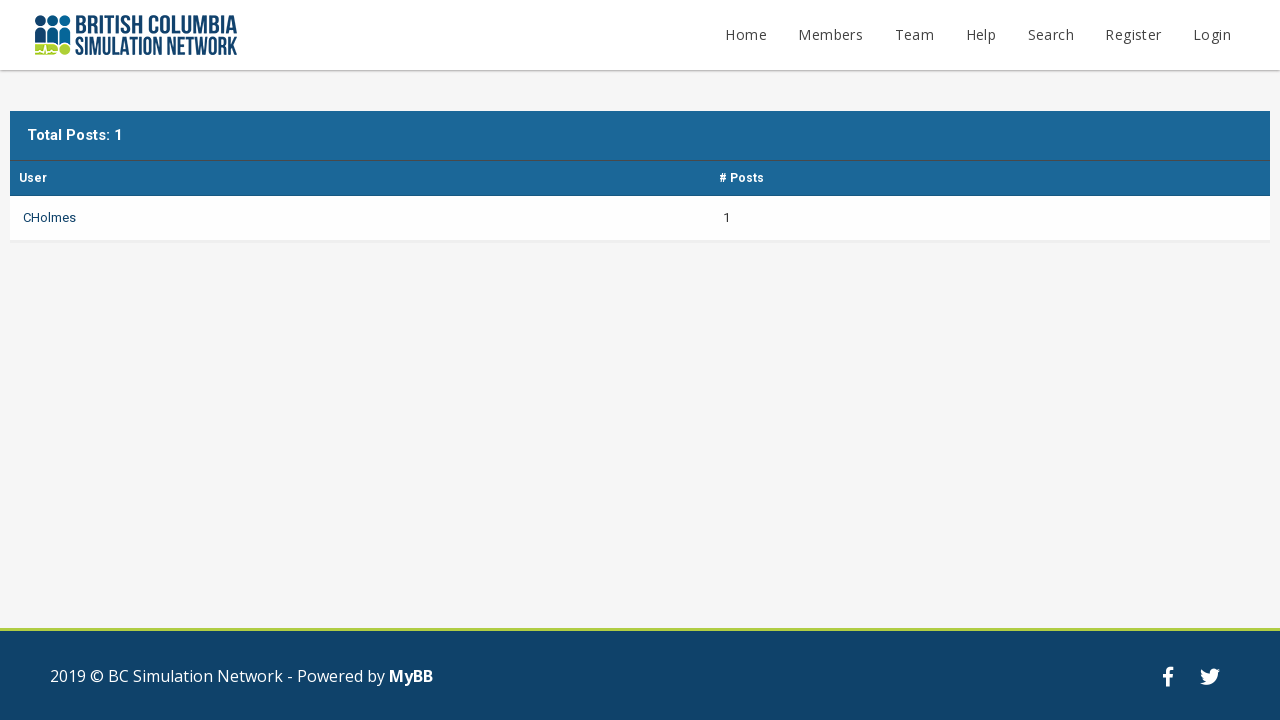

--- FILE ---
content_type: text/html; charset=UTF-8
request_url: https://forum.bcsimulation.ca/misc.php?action=whoposted&tid=178
body_size: 2790
content:
<!DOCTYPE html PUBLIC "-//W3C//DTD XHTML 1.0 Transitional//EN" "http://www.w3.org/TR/xhtml1/DTD/xhtml1-transitional.dtd"><!-- start: misc_whoposted_page -->
<html xml:lang="en" lang="en" xmlns="http://www.w3.org/1999/xhtml">
<head>
<title>Spontaneous subarachnoid hemorrhage on Coumadin - Who Posted?</title>
<!-- start: headerinclude -->
<link rel="alternate" type="application/rss+xml" title="Latest Threads (RSS 2.0)" href="https://forum.bcsimulation.ca/syndication.php" />
<link rel="alternate" type="application/atom+xml" title="Latest Threads (Atom 1.0)" href="https://forum.bcsimulation.ca/syndication.php?type=atom1.0" />
<meta http-equiv="Content-Type" content="text/html; charset=UTF-8" />
<meta http-equiv="Content-Script-Type" content="text/javascript" />
<script type="text/javascript" src="https://forum.bcsimulation.ca/jscripts/jquery.js?ver=1821"></script>
<script type="text/javascript" src="https://forum.bcsimulation.ca/jscripts/jquery.plugins.min.js?ver=1821"></script>
<link href='https://fonts.googleapis.com/css?family=Lobster' rel='stylesheet' type='text/css'>
<link href='https://fonts.googleapis.com/css?family=Lobster+Two' rel='stylesheet' type='text/css'>
<link href='https://fonts.googleapis.com/css?family=Source+Sans+Pro' rel='stylesheet' type='text/css'>
<link href="https://fonts.googleapis.com/css?family=Open+Sans:300,400,600,700,800" rel="stylesheet">
<script type="text/javascript" src="https://forum.bcsimulation.ca/jscripts/general.js?ver=1821"></script>

<link type="text/css" rel="stylesheet" href="https://forum.bcsimulation.ca/cache/themes/theme5/avatarep.css" />
<link type="text/css" rel="stylesheet" href="https://forum.bcsimulation.ca/cache/themes/theme5/global.css" />
<link type="text/css" rel="stylesheet" href="https://forum.bcsimulation.ca/cache/themes/theme5/css3.css" />
<link type="text/css" rel="stylesheet" href="https://forum.bcsimulation.ca/cache/themes/theme5/footer.css" />
<link type="text/css" rel="stylesheet" href="https://forum.bcsimulation.ca/cache/themes/theme5/extra.css" />

<script type="text/javascript">
<!--
	lang.unknown_error = "An unknown error has occurred.";

	lang.select2_match = "One result is available, press enter to select it.";
	lang.select2_matches = "{1} results are available, use up and down arrow keys to navigate.";
	lang.select2_nomatches = "No matches found";
	lang.select2_inputtooshort_single = "Please enter one or more character";
	lang.select2_inputtooshort_plural = "Please enter {1} or more characters";
	lang.select2_inputtoolong_single = "Please delete one character";
	lang.select2_inputtoolong_plural = "Please delete {1} characters";
	lang.select2_selectiontoobig_single = "You can only select one item";
	lang.select2_selectiontoobig_plural = "You can only select {1} items";
	lang.select2_loadmore = "Loading more results&hellip;";
	lang.select2_searching = "Searching&hellip;";

	var templates = {
		modal: '<div class=\"modal\">\
	<div style=\"overflow-y: auto; max-height: 400px;\">\
		<table border=\"0\" cellspacing=\"0\" cellpadding=\"5\" class=\"tborder\">\
			<tr>\
				<td class=\"thead\" colspan=\"2\"><strong>__message__</strong></td>\
			</tr>\
			<tr>\
				<td colspan=\"2\" class=\"trow1\">\
				<div style=\"text-align: center\" class=\"modal_buttons\">__buttons__</div></td>\
			</tr>\
		</table>\
	</div>\
</div>',
		modal_button: '<input type=\"submit\" class=\"button\" value=\"__title__\"/>&nbsp;'
	};

	var cookieDomain = ".forum.bcsimulation.ca";
	var cookiePath = "/";
	var cookiePrefix = "";
	var cookieSecureFlag = "0";
	var deleteevent_confirm = "Are you sure you want to delete this event?";
	var removeattach_confirm = "Are you sure you want to remove the selected attachment from this post?";
	var loading_text = 'Loading. <br />Please Wait&hellip;';
	var saving_changes = 'Saving changes&hellip;';
	var use_xmlhttprequest = "1";
	var my_post_key = "9d3184f95d41d8e9b8f9af06143f6d84";
	var rootpath = "https://forum.bcsimulation.ca";
	var imagepath = "https://forum.bcsimulation.ca/images/emerald";
  	var yes_confirm = "Yes";
	var no_confirm = "No";
	var MyBBEditor = null;
	var spinner_image = "https://forum.bcsimulation.ca/images/emerald/spinner.gif";
	var spinner = "<img src='" + spinner_image +"' alt='' />";
	var modal_zindex = 9999;
// -->
	</script>
<link rel="stylesheet" href="https://use.fontawesome.com/releases/v5.5.0/css/all.css">
<link href='https://fonts.googleapis.com/css?family=Raleway' rel='stylesheet' type='text/css'>
<link href='https://fonts.googleapis.com/css?family=Noto+Sans:400,700' rel='stylesheet' type='text/css'>
<link href='https://fonts.googleapis.com/css?family=Roboto:400,500,700' rel='stylesheet' type='text/css'>
<script>
	$(document).ready(function(){
	
	//Check to see if the window is top if not then display button
	$(window).scroll(function(){
		if ($(this).scrollTop() > 100) {
			$('.scrollToTop').fadeIn();
		} else {
			$('.scrollToTop').fadeOut();
		}
	});
	
	//Click event to scroll to top
	$('.scrollToTop').click(function(){
		$('html, body').animate({scrollTop : 0},800);
		return false;
	});
	
	$('.scrollToDown').click(function(){
		$('html, body').animate({scrollTop:$(document).height()},800);
		return false;
	});
	
});
</script>
<!-- end: headerinclude -->
</head>
<body>
<!-- start: header -->
<div class="haut" style="height:70px">
	
	
	<a href="https://forum.bcsimulation.ca" id="logo">
		<img src="/images/BCSN-Logo-Small.png" /></a>
	
	
	
	<span class="useroptions">
		<ul id="menu-deroulant">
			<li><a href="https://forum.bcsimulation.ca">Home</a></li>
			<li><a href="https://forum.bcsimulation.ca/memberlist.php">Members</a></li>
			<li><a href="https://forum.bcsimulation.ca/showteam.php">Team</a></li>
			<li><a href="https://forum.bcsimulation.ca/misc.php?action=help">Help</a></li>
			<li><a href="https://forum.bcsimulation.ca/search.php">Search</a></li>
			<!-- start: header_welcomeblock_guest -->
<li><a href="member.php?action=register">Register</a></li>
<li><a href="member.php?action=login">Login</a></li>
<!-- end: header_welcomeblock_guest -->
		</ul>
	</span>
</div>

<!-- Start - Navigation menu -->
<nav class="headerlist" style="display:none">
<ul>
  <li><a href="https://forum.bcsimulation.ca"><i class="fa fa-home"></i> Home</a></li><li>
	<a href="https://forum.bcsimulation.ca/memberlist.php"><i class="fa fa-users"></i> Members</a></li><li>
	<a href="https://forum.bcsimulation.ca/misc.php?action=help"><i class="fa fa-support"></i> Help</a></li><li>
	<a href="https://forum.bcsimulation.ca/search.php"><i class="fa fa-search"></i> Search</a>
</li></ul>
</nav>
<!-- End - Navigation menu -->
<center>
<!-- Start - Advice -->
<div id="mobile_member">
</div>
<!-- End - Advice -->
</center>
<div id="container">
		<a name="top" id="top"></a>
		<div id="header">
		<div id="content">
			<div class="wrapper">
				
				
				
				
				
								
				<!-- start: nav -->
<div class="navigation">
	<a href="https://forum.bcsimulation.ca/index.php"><span id="home_bit"><i class="fa fa-home"></i></span></a><span><!-- start: nav_bit -->
<a href="https://forum.bcsimulation.ca/index.php">BCSN Members Forum</a><!-- start: nav_sep -->
<i class="fa fa-angle-double-right"></i>
<!-- end: nav_sep -->
<!-- end: nav_bit --><!-- start: nav_bit -->
<a href="forumdisplay.php?fid=1">Simulation Scenario Repository</a><!-- start: nav_sep -->
<i class="fa fa-angle-double-right"></i>
<!-- end: nav_sep -->
<!-- end: nav_bit --><!-- start: nav_bit -->
<a href="forumdisplay.php?fid=2">Adult</a><!-- start: nav_sep -->
<i class="fa fa-angle-double-right"></i>
<!-- end: nav_sep -->
<!-- end: nav_bit --><!-- start: nav_bit -->
<a href="forumdisplay.php?fid=11">Neurology</a><!-- start: nav_sep -->
<i class="fa fa-angle-double-right"></i>
<!-- end: nav_sep -->
<!-- end: nav_bit --><!-- start: nav_bit -->
<a href="showthread.php?tid=178">Spontaneous subarachnoid hemorrhage on Coumadin</a>
<!-- end: nav_bit --><!-- start: nav_sep_active -->
<i class="fa fa-angle-double-right"></i>
<!-- end: nav_sep_active --><!-- start: nav_bit_active -->
<span class="active">Who Posted?</span>
<!-- end: nav_bit_active --></span>
</div>
<!-- end: nav -->
					<br />
<!-- end: header -->
<br />
<table border="0" cellspacing="0" cellpadding="7" class="tborder">
<tr>
<td colspan="2" class="thead"><strong>Total Posts: 1</strong></td>
</tr>
<tr>
<td class="tcat"><span class="smalltext"><strong><a href="https://forum.bcsimulation.ca/misc.php?action=whoposted&tid=178&sort=username">User</a></strong></span></td>
<td class="tcat"><span class="smalltext"><strong><a href="https://forum.bcsimulation.ca/misc.php?action=whoposted&tid=178"># Posts</a></strong></span></td>
</tr>
<!-- start: misc_whoposted_poster -->
<tr>
<td class="trow1"><a href="https://forum.bcsimulation.ca/member.php?action=profile&amp;uid=27">CHolmes</a></td>
<td class="trow1">1</td>
</tr>
<!-- end: misc_whoposted_poster -->
</table>
<!-- start: footer -->
</div></div><footer class="footer-distributed">

			

			<div class="footer-left">

				

				<p style="" class="footer-links">
					2019 © BC Simulation Network - Powered by <a style="font-weight: bold; font-family: Noto Sans;" href="http://www.mybb.com"> MyBB </a>
				</p>

				
			</div>

			

			<div style="" class="footer-right">

				

				<div class="footer-icons">

					<!--<a href="#"><i style="margin-top: 6px;" class="fab fa-youtube"></i></a><-->
					<a href="https://www.facebook.com/groups/bcsimulation/"><i style="margin-top: 6px;" class="fab fa-facebook-f"></i></a>
					<a href="https://twitter.com/bcsimnet"><i style="margin-top: 6px;" class="fab fa-twitter"></i></a>
					<!--<a href="#"><i style="margin-top: 6px;" class="fab fa-linkedin"></i></a><-->
					<!--<a href="#"><i style="margin-top: 6px;" class="fab fa-github"></i></a><-->

				</div>

			</div>
		<div style="display: block;" class="scrollToTop"><i class="fa fa-angle-up"></i></div>
		<div class="scrollToDown"><i class="fa fa-angle-down"></i></div>
		
		</footer>
<script>
	if (connected == 0)
	{ jQuery("#mobile_member").html("<a href='member.php?action=login'>Login</a> - <a href='member.php?action=register'>Register</a>"); }
	if (connected == 1)
	{ document.getElementById("mobile_member").innerHTML = '<a title="Inbox" href="private.php">Inbox</a> - <a title="User CP" href="usercp.php">User CP</a> - <a title="Log Out" href="https://forum.bcsimulation.ca/member.php?action=logout&amp;logoutkey=">Logout</a>'; }
</script>
<!-- end: footer -->
</body>
</html>
<!-- end: misc_whoposted_page -->

--- FILE ---
content_type: text/css
request_url: https://forum.bcsimulation.ca/cache/themes/theme5/extra.css
body_size: 528
content:

.scrollToTop {
	background: #B0CD44;
	color: white;
	position: fixed;
	z-index: 4000;
	bottom: 143px;
	right: 20px;
	border-radius: 2px;
	padding: 9px 10px;
	cursor: pointer;
	display: block;
	
	font-size: 18px;
}

.scrollToDown {
	background: #B0CD44;
	color: white;
	position: fixed;
	z-index: 4000;
	bottom: 100px;
	right: 20px;
	border-radius: 2px;
	padding: 9px 10px;
	cursor: pointer;
	display: block;
	
	font-size: 18px;
}

#avatarheader {
	cursor: pointer;
	float: right;
	position: relative;
	border-radius: 50%;
	right: -10px;
	bottom: 11px;
}

#avatarheader:hover {
	opacity:0.6;
}

.haut {
	background: #fff;
	float: right;
	box-shadow: 0px 0px 3px #656161;
	position: fixed;
	height: 70px;
	z-index: 1000;
	text-align: left;
	
	width: 100%;
}

.headerlist {
	width: 100%;
	text-align: left;
	border-bottom: 2px solid #2ECC71;
	background: #FFF none repeat scroll 0% 0%;
	font-size: 15px;
}

.headerlist ul {
	display: inline;
	text-align: right;
	color: #2ECC71;
	position: relative;
	text-decoration: none;
}

.headerlist ul li {
	display: inline-block;
	padding: 14px 13px;
}

#menu-deroulant, #menu-deroulant ul {
    padding: 0;
    margin: 0;
    list-style: none;
}

#menu-deroulant {
/* on centre le menu dans la page */
    text-align: center;
}

#menu-deroulant li {
/* on place les liens du menu horizontalement */
    display: inline-block;
}

#menu-deroulant ul li {
/* on enlève ce comportement pour les liens du sous menu */
    display: inherit;
}

#menu-deroulant a {
    text-decoration: none;
    display: block;
	color:#000;
}

#menu-deroulant ul {
    position: absolute;
/* on cache les sous menus complètement sur la gauche */
    left: -999em;
    text-align: left;
    z-index: 1000;
}

#menu-deroulant li:hover ul {
/* Au survol des li du menu on replace les sous menus */
    left: auto;
}

#menu-deroulant li:hover ul li a {
    background-color:#FFF;
	padding: 13px;
	width:100%
}

#menu-deroulant li a{
	color: rgba(0, 0, 0, 0.74);
	padding: 25px 14px;
	transition: background-color 200ms, color 200ms;
	font-size: 14px;
}

#menu-deroulant li:hover {
	background: rgb(252, 253, 252);
	color: #2ECC71;
	border-bottom: 2px solid #B0CD44;
}

#menu-deroulant li:hover ul li:hover {
	color: #2ECC71;
	border:none;
}

#menu-deroulant li:hover ul li:hover a {
	background: rgb(248, 250, 250) !important;
}

#menu-deroulant {
	float: right;
	vertical-align: middle;
	position: relative;
	right: 35px;
	letter-spacing: 0.4px;
}

@media (max-width: 768px) {
	.haut {
	text-align: center;
	position: relative;
	box-shadow: 0px 0px 0px 0px white;
}

.scrollToDown, .scrollToTop {
 bottom: 14553px;
}


}

@media (max-width: 1280px) {
.scrollToDown, .scrollToTop {
 bottom: 14553px;
}


}


		